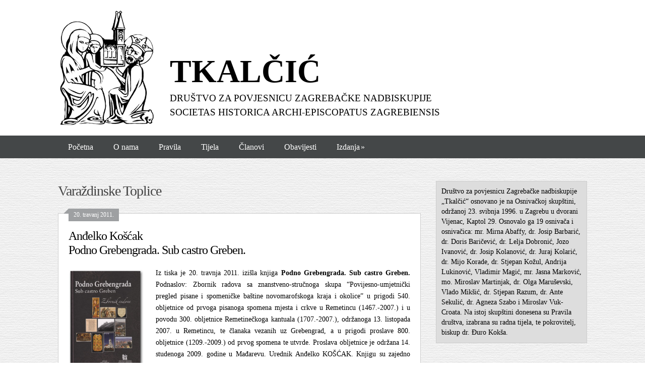

--- FILE ---
content_type: text/html; charset=UTF-8
request_url: https://tkalcic.hr/tag/varazdinske-toplice/
body_size: 5544
content:
<!DOCTYPE html>
<html class="no-js" lang="hr">
<head>
	<meta charset="UTF-8">
	<title>  Varaždinske Toplice</title>
	<!--iOS/android/handheld specific -->	
<link rel="apple-touch-icon" href="apple-touch-icon.png">
<meta name="viewport" content="width=device-width, initial-scale=1.0">
<meta name="apple-mobile-web-app-capable" content="yes">
<meta name="apple-mobile-web-app-status-bar-style" content="black">
	<link rel="stylesheet" type="text/css" media="all" href="https://tkalcic.hr/tkalcic/wp-content/themes/ribbon/style.css" />
	<link rel="pingback" href="https://tkalcic.hr/tkalcic/xmlrpc.php" />
			<!--[if lt IE 9]>
	<script src="http://html5shim.googlecode.com/svn/trunk/html5.js"></script>
	<![endif]-->
	<link href='http://fonts.googleapis.com/css?family=Alegreya&subset=latin,latin-ext' rel='stylesheet' type='text/css'>
	<style type="text/css">
body {background-color:#FFFFFF;}
body {background-image: url(http://tkalcic.hr/tkalcic/wp-content/uploads/2013/08/paper.png);}
.nav-previous a:hover,.nav-next a:hover,#commentform input#submit,#searchform input[type="submit"],.home_menu_item,.secondary-navigation a:hover, .post-date-ribbon,.currenttext, .pagination a:hover,.readMore a,.mts-subscribe input[type="submit"] {background-color:#9ea0a2; }
#tabber .inside li .meta b,footer .widget li a:hover,.fn a,.reply a,#tabber .inside li div.info .entry-title a:hover, #navigation ul ul a:hover,.single_post a, a:hover, .textwidget a, #commentform a, #tabber .inside li a, .copyrights a:hover, a, .sidebar.c-4-12 a:hover, .top a:hover {color:#9ea0a2; }
.corner {border-color: transparent transparent #9ea0a2 transparent;}
.secondary-navigation, footer, .sidebar #searchform input[type="submit"]:hover, .readMore a:hover, #commentform input#submit:hover { background-color: #444748; }
</style>
	<link rel="alternate" type="application/rss+xml" title="tkalcic.hr &raquo; Kanal" href="https://tkalcic.hr/feed/" />
<link rel="alternate" type="application/rss+xml" title="tkalcic.hr &raquo; Kanal Komentara" href="https://tkalcic.hr/comments/feed/" />
<link rel="alternate" type="application/rss+xml" title="tkalcic.hr &raquo; Varaždinske Toplice Kanal Oznaka" href="https://tkalcic.hr/tag/varazdinske-toplice/feed/" />
<link rel='stylesheet' id='contact-form-7-css'  href='https://tkalcic.hr/tkalcic/wp-content/plugins/contact-form-7/includes/css/styles.css?ver=3.6' type='text/css' media='all' />
<link rel='stylesheet' id='collapseomatic-css-css'  href='https://tkalcic.hr/tkalcic/wp-content/plugins/jquery-collapse-o-matic/light_style.css?ver=1.5.7' type='text/css' media='all' />
<script type='text/javascript' src='//ajax.googleapis.com/ajax/libs/jquery/1.8.3/jquery.min.js?ver=1.7.1'></script>
<script type='text/javascript' src='//ajax.googleapis.com/ajax/libs/jqueryui/1.9.2/jquery-ui.min.js?ver=1.8.16'></script>
<script type='text/javascript' src='https://tkalcic.hr/tkalcic/wp-content/themes/ribbon/js/modernizr.min.js?ver=3.8.41'></script>
<script type='text/javascript' src='https://tkalcic.hr/tkalcic/wp-content/themes/ribbon/js/customscript.js?ver=3.8.41'></script>
<link rel="EditURI" type="application/rsd+xml" title="RSD" href="https://tkalcic.hr/tkalcic/xmlrpc.php?rsd" />
<link rel="wlwmanifest" type="application/wlwmanifest+xml" href="https://tkalcic.hr/tkalcic/wp-includes/wlwmanifest.xml" /> 

</head>
<body id ="blog" class="archive tag tag-varazdinske-toplice tag-70 main cat-11-id">
	<header class="main-header">
		<div class="container">
			<div id="header">
																<h2 id="logo">
								<a href="https://tkalcic.hr"><img src="http://tkalcic.hr/tkalcic/wp-content/uploads/2013/08/logo-tkalcic.png" alt="tkalcic.hr"></a>
							</h2><!-- END #logo -->
													 <div class="widget-header">
					<div class="banner">			<div class="textwidget"><p class="ht1">TKALČIĆ</p>
<p class="ht2">DRUŠTVO ZA POVJESNICU ZAGREBAČKE NADBISKUPIJE</p>
<p class="ht2">SOCIETAS HISTORICA ARCHI-EPISCOPATUS ZAGREBIENSIS</p></div>
		</div>	            </div>             
			</div><!--#header-->
            <div class="secondary-navigation">
				<nav id="navigation" >
											<ul id="menu-izbornika-1" class="menu"><li id="menu-item-21" class="menu-item menu-item-type-custom menu-item-object-custom menu-item-21"><a href="http://tkalcic.hr">Početna</a></li>
<li id="menu-item-22" class="menu-item menu-item-type-post_type menu-item-object-page menu-item-22"><a href="https://tkalcic.hr/o-nama/">O nama</a></li>
<li id="menu-item-415" class="menu-item menu-item-type-post_type menu-item-object-page menu-item-415"><a href="https://tkalcic.hr/pravila/">Pravila</a></li>
<li id="menu-item-421" class="menu-item menu-item-type-post_type menu-item-object-page menu-item-421"><a href="https://tkalcic.hr/radna-tijela-drustva-i-njihovi-clanovi/">Tijela</a></li>
<li id="menu-item-442" class="menu-item menu-item-type-post_type menu-item-object-page menu-item-442"><a href="https://tkalcic.hr/clanovi/">Članovi</a></li>
<li id="menu-item-388" class="menu-item menu-item-type-taxonomy menu-item-object-category menu-item-388"><a href="https://tkalcic.hr/category/obavijesti/">Obavijesti</a></li>
<li id="menu-item-387" class="menu-item menu-item-type-taxonomy menu-item-object-category menu-item-has-children menu-item-387"><a href="https://tkalcic.hr/category/izdanja/">Izdanja</a>
<ul class="sub-menu">
	<li id="menu-item-395" class="menu-item menu-item-type-taxonomy menu-item-object-category menu-item-395"><a href="https://tkalcic.hr/category/izdanja/tkalcic/">Tkalčić</a></li>
	<li id="menu-item-394" class="menu-item menu-item-type-taxonomy menu-item-object-category menu-item-394"><a href="https://tkalcic.hr/category/izdanja/radovi/">Radovi</a></li>
	<li id="menu-item-392" class="menu-item menu-item-type-taxonomy menu-item-object-category menu-item-392"><a href="https://tkalcic.hr/category/izdanja/opera-scriptorum-ecclesiae-zagrebiensis/">Opera scriptorum ecclesiae Zagrebiensis</a></li>
	<li id="menu-item-390" class="menu-item menu-item-type-taxonomy menu-item-object-category menu-item-390"><a href="https://tkalcic.hr/category/izdanja/monumenta-liturgica-ecclesiae-zagrebiensis/">Monumenta liturgica ecclesiae Zagrebiensis</a></li>
	<li id="menu-item-389" class="menu-item menu-item-type-taxonomy menu-item-object-category menu-item-389"><a href="https://tkalcic.hr/category/izdanja/fontes-ecclesiae-zagrebiensis/">Fontes ecclesiae Zagrebiensis</a></li>
	<li id="menu-item-396" class="menu-item menu-item-type-taxonomy menu-item-object-category menu-item-396"><a href="https://tkalcic.hr/category/izdanja/zupne-spomenice/">Župne spomenice</a></li>
	<li id="menu-item-391" class="menu-item menu-item-type-taxonomy menu-item-object-category menu-item-391"><a href="https://tkalcic.hr/category/izdanja/obavijesna-pomagala-nadbiskupijskog-arhiva-u-zagrebu/">Obavijesna pomagala</a></li>
	<li id="menu-item-393" class="menu-item menu-item-type-taxonomy menu-item-object-category menu-item-393"><a href="https://tkalcic.hr/category/izdanja/posebna-izdanja/">Posebna izdanja</a></li>
</ul>
</li>
</ul>									</nav>
			</div>
		</div><!--.container-->        
	</header>
	<div class="main-container"><div id="page">
	<div class="content">
		<article class="article">
			<div id="content_box" class="home_page">
				<h1 class="postsby">
					 
						<span>Varaždinske Toplice<!-- Archive</span>-->
									</h1>
									<div class="post excerpt ">
						<div class="post-date-ribbon"><div class="corner"></div>20. travanj 2011.</div>
						<header>
							<h2 class="title">
								<a href="https://tkalcic.hr/izdanja/posebna-izdanja/andelko-koscakpodno-grebengrada-sub-castro-greben/" title="Anđelko Košćak<br />Podno Grebengrada. Sub castro Greben." rel="bookmark">Anđelko Košćak<br />Podno Grebengrada. Sub castro Greben.</a>
							</h2>
							<!--<div class="post-info">
								<div class="author_mt hp_meta"><span class="mt_icon"> </span>By <a rel="nofollow" href="https://tkalcic.hr/author/sebastian/" title="Postovi od: sebastian" rel="author">sebastian</a></div>
								<div class="cat_mt hp_meta"><span class="mt_icon"> </span><a href="https://tkalcic.hr/category/izdanja/posebna-izdanja/" title="Pregledajte sve postove u Posebna izdanja" rel="nofollow">Posebna izdanja</a></div>
								<div class="comment_mt hp_meta"><span class="mt_icon"> </span> <b>0 Comment</b></div>
							</div>-->
						</header><!--.header-->
						<a href="https://tkalcic.hr/izdanja/posebna-izdanja/andelko-koscakpodno-grebengrada-sub-castro-greben/" title="Anđelko Košćak<br />Podno Grebengrada. Sub castro Greben." rel="nofollow" id="featured-thumbnail">
							 
								<div class="featured-thumbnail"><img width="210" height="283" src="http://tkalcic.hr/tkalcic/wp-content/uploads/2013/12/grebengrad-210x283.jpg" class="attachment-featured wp-post-image" alt="grebengrad" title="" /></div>													</a>
						<div class="post-content image-caption-format-1">
							<p class="sadrzaj1">Iz tiska je 20. travnja 2011. izišla knjiga <b>Podno Grebengrada. Sub castro Greben.</b> Podnaslov: Zbornik radova sa znanstveno-stručnoga skupa “Povijesno-umjetnički pregled pisane i spomeničke baštine novomarofskoga kraja i okolice” u prigodi 540. obljetnice od prvoga pisanoga spomena mjesta i crkve u Remetincu (1467.-2007.) i u povodu 300. obljetnice Remetinečkoga kantuala (1707.-2007.), održanoga 13. listopada 2007. u Remetincu, te članaka vezanih uz Grebengrad, a u prigodi proslave 800. obljetnice (1209.-2009.) od prvog spomena te utvrde. Proslava obljetnice je održana 14. studenoga 2009. godine u Mađarevu. Urednik Anđelko KOŠĆAK. Knjigu su zajedno objavili Ogranak Matice hrvatske Novi Marof i Društvo za povjesnicu Zagrebačke nadbiskupije “Tkalčić” iz Zagreba. Zagreb-Novi Marof, 2011., 192 stranice. To je druga knjiga u knjižnom nizu “Posebna izdanja”. Knjiga se može nabaviti u sjedištu glavnoga izdavača u Novom Marofu.</p>
						</div>
						<div class="readMore"><a href="https://tkalcic.hr/izdanja/posebna-izdanja/andelko-koscakpodno-grebengrada-sub-castro-greben/" title="Anđelko Košćak<br />Podno Grebengrada. Sub castro Greben." rel="bookmark">Obširnije</a></div>
					</div><!--.post excerpt-->
																			
			</div>
		</article>
		<aside class="sidebar c-4-12">
	<div id="sidebars" class="g">
		<div class="sidebar">
			<ul class="sidebar_list">
				<li class="widget widget-sidebar">			<div class="textwidget"><div class="post excerpt" style="background-color:#ddd;padding:10px;margin-bottom:20px;">Društvo za povjesnicu Zagrebačke nadbiskupije „Tkalčić“ osnovano je na Osnivačkoj skupštini, održanoj 23. svibnja 1996. u Zagrebu u dvorani Vijenac, Kaptol 29. Osnovalo ga 19 osnivača i osnivačica: mr. Mirna Abaffy, dr. Josip Barbarić, dr. Doris Baričević, dr. Lelja Dobronić, Jozo Ivanović, dr. Josip Kolanović, dr. Juraj Kolarić, dr. Mijo Korade, dr. Stjepan Kožul, Andrija Lukinović, Vladimir Magić, mr. Jasna Marković, mo. Miroslav Martinjak, dr. Olga Maruševski, Vlado Mikšić, dr. Stjepan Razum, dr. Ante Sekulić, dr. Agneza Szabo i Miroslav Vuk-Croata. Na istoj skupštini donesena su Pravila društva, izabrana su radna tijela, te pokrovitelj, biskup dr. Đuro Kokša.</div></div>
		</li><li class="widget widget-sidebar"><form method="get" id="searchform" class="search-form" action="https://tkalcic.hr" _lpchecked="1">
	<fieldset>
		<input type="text" name="s" id="s" value="traženi pojam..." onblur="if (this.value == '') {this.value = 'traženi pojam...';}" onfocus="if (this.value == 'traženi pojam...') {this.value = '';}" >
		<input type="submit" value=Pretraga onclick="if(this.value=='traženi pojam...')this.value=null;" />
	</fieldset>
</form></li><style scoped type="text/css">.utcw-1l2aco7 {word-wrap:break-word}.utcw-1l2aco7 span,.utcw-1l2aco7 a{border-width:0px;margin-right:10px;line-height:25px}.utcw-1l2aco7 span:hover,.utcw-1l2aco7 a:hover{text-decoration:underline;font-weight:normal;border-width:2px}</style><li class="widget widget-sidebar"><div class="utcw-1l2aco7"><a class="tag-link-61" href="https://tkalcic.hr/tag/alojz-zoratti/" style="font-size:12px" title="1 topic">Alojz Zoratti</a> <a class="tag-link-15" href="https://tkalcic.hr/tag/andelko-koscak/" style="font-size:12.533333333333px" title="2 topics">Anđelko Košćak</a> <a class="tag-link-19" href="https://tkalcic.hr/tag/barac-fran/" style="font-size:12px" title="1 topic">Barac Fran</a> <a class="tag-link-116" href="https://tkalcic.hr/tag/bjelovar/" style="font-size:13.6px" title="4 topics">Bjelovar</a> <a class="tag-link-119" href="https://tkalcic.hr/tag/bjelovarski-dekanat/" style="font-size:12px" title="1 topic">Bjelovarski dekanat</a> <a class="tag-link-66" href="https://tkalcic.hr/tag/breznicki-hum/" style="font-size:12px" title="1 topic">Breznički Hum</a> <a class="tag-link-118" href="https://tkalcic.hr/tag/crikvenski-dekanat/" style="font-size:12px" title="1 topic">Crikvenski dekanat</a> <a class="tag-link-114" href="https://tkalcic.hr/tag/crnkovecki/" style="font-size:12px" title="1 topic">Črnkovečki</a> <a class="tag-link-71" href="https://tkalcic.hr/tag/dropkovec/" style="font-size:12px" title="1 topic">Dropkovec</a> <a class="tag-link-14" href="https://tkalcic.hr/tag/godisnjak/" style="font-size:20px" title="16 topics">godišnjak</a> <a class="tag-link-72" href="https://tkalcic.hr/tag/gornja-rijeka/" style="font-size:12px" title="1 topic">Gornja Rijeka</a> <a class="tag-link-93" href="https://tkalcic.hr/tag/ivan-globlek/" style="font-size:12px" title="1 topic">Ivan Globlek</a> <a class="tag-link-129" href="https://tkalcic.hr/tag/ivan-huzjak/" style="font-size:12px" title="1 topic">Ivan Huzjak</a> <a class="tag-link-60" href="https://tkalcic.hr/tag/ivan-tisov/" style="font-size:12px" title="1 topic">Ivan Tišov</a> <a class="tag-link-92" href="https://tkalcic.hr/tag/juraj-dominic/" style="font-size:12px" title="1 topic">Juraj Dominić</a> <a class="tag-link-79" href="https://tkalcic.hr/tag/kantual/" style="font-size:12px" title="1 topic">Kantual</a> <a class="tag-link-105" href="https://tkalcic.hr/tag/katolicka-crkva/" style="font-size:13.6px" title="4 topics">Katolička crkva</a> <a class="tag-link-106" href="https://tkalcic.hr/tag/komunisticke-drzavne-vlasti-u-jugoslaviji/" style="font-size:13.066666666667px" title="3 topics">komunističke državne vlasti u Jugoslaviji</a> <a class="tag-link-78" href="https://tkalcic.hr/tag/ledni-kriz/" style="font-size:12px" title="1 topic">leđni križ</a> <a class="tag-link-67" href="https://tkalcic.hr/tag/ljubescica/" style="font-size:12px" title="1 topic">Ljubeščica</a> <a class="tag-link-103" href="https://tkalcic.hr/tag/marijanska-svetista/" style="font-size:12px" title="1 topic">marijanska svetišta</a> <a class="tag-link-130" href="https://tkalcic.hr/tag/matija-berljak/" style="font-size:12px" title="1 topic">Matija Berljak</a> <a class="tag-link-113" href="https://tkalcic.hr/tag/mikulici/" style="font-size:12px" title="1 topic">Mikulići</a> <a class="tag-link-125" href="https://tkalcic.hr/tag/milivoj-kovacic/" style="font-size:12px" title="1 topic">Milivoj Kovačić</a> <a class="tag-link-110" href="https://tkalcic.hr/tag/miroslav-akmadza/" style="font-size:12.533333333333px" title="2 topics">Miroslav Akmadža</a> <a class="tag-link-134" href="https://tkalcic.hr/tag/nikola-puskar/" style="font-size:12px" title="1 topic">Nikola Puškar</a> <a class="tag-link-42" href="https://tkalcic.hr/tag/novi-marof/" style="font-size:12px" title="1 topic">Novi Marof</a> <a class="tag-link-24" href="https://tkalcic.hr/tag/obitelj-dezelic/" style="font-size:12px" title="1 topic">obitelj Deželić</a> <a class="tag-link-55" href="https://tkalcic.hr/tag/oltar/" style="font-size:12px" title="1 topic">oltar</a> <a class="tag-link-30" href="https://tkalcic.hr/tag/papa-pavao-ii/" style="font-size:12px" title="1 topic">papa Pavao II.</a> <a class="tag-link-108" href="https://tkalcic.hr/tag/pavao-macek/" style="font-size:13.6px" title="4 topics">Pavao Maček</a> <a class="tag-link-99" href="https://tkalcic.hr/tag/posjedovne-mede-i-sporovi/" style="font-size:12px" title="1 topic">posjedovne međe i sporovi</a> <a class="tag-link-29" href="https://tkalcic.hr/tag/remetinec/" style="font-size:12px" title="1 topic">Remetinec</a> <a class="tag-link-124" href="https://tkalcic.hr/tag/rodoslovna-rasprava/" style="font-size:12px" title="1 topic">rodoslovna rasprava</a> <a class="tag-link-54" href="https://tkalcic.hr/tag/spavaonica-kralja-vladislava-ii-jagelovica/" style="font-size:12px" title="1 topic">spavaonica kralja Vladislava II. Jagelovića</a> <a class="tag-link-85" href="https://tkalcic.hr/tag/stare-i-rijetke-knjige/" style="font-size:12px" title="1 topic">stare i rijetke knjige</a> <a class="tag-link-109" href="https://tkalcic.hr/tag/stjepan-kozul/" style="font-size:16.266666666667px" title="9 topics">Stjepan Kožul</a> <a class="tag-link-111" href="https://tkalcic.hr/tag/stjepan-razum/" style="font-size:13.6px" title="4 topics">Stjepan Razum</a> <a class="tag-link-4" href="https://tkalcic.hr/tag/tkalcic/" style="font-size:20px" title="16 topics">Tkalčić</a> <a class="tag-link-17" href="https://tkalcic.hr/tag/vinica/" style="font-size:12.533333333333px" title="2 topics">Vinica</a> <a class="tag-link-37" href="https://tkalcic.hr/tag/vlastelinstvo-jastrebarsko/" style="font-size:12px" title="1 topic">vlastelinstvo Jastrebarsko</a> <a class="tag-link-36" href="https://tkalcic.hr/tag/vlastelinstvo-novi-marof/" style="font-size:12px" title="1 topic">vlastelinstvo Novi Marof</a> <a class="tag-link-89" href="https://tkalcic.hr/tag/zagreb/" style="font-size:12.533333333333px" title="2 topics">Zagreb</a> <a class="tag-link-122" href="https://tkalcic.hr/tag/zagrebacka-nadbiskupija/" style="font-size:12.533333333333px" title="2 topics">Zagrebačka nadbiskupija</a> <a class="tag-link-18" href="https://tkalcic.hr/tag/zagrebacko-sveuciliste/" style="font-size:12px" title="1 topic">Zagrebačko sveučilište</a></div></li>			</ul>
		</div>
	</div><!--sidebars-->
</aside>	</div><!--#page-->
</div><!--.container-->
</div>
	<footer>
		<div class="container">
			<div class="footer-widgets">
					<div class="f-widget last">
		<div class="widget">			<div class="textwidget"><p style="text-align:center; padding-bottom: 0;">Društvo za povjesnicu Zagrebačke nadbiskupije „Tkalčić“.  Pri Nadbiskupijskom arhivu u Zagrebu,
Kaptol 27, 10.000 Zagreb, Tel. ++385 1 4812 190, E-adresa: info@tkalcic.hr<br/>
OIB: 13037656609,  MB: 1221086, Kunski račun kod Zagrebačke banke: 2360000-1101401183, IBAN: HR9423600001101401183,
Devizni račun: SWIFT ZABA HR 2X, 2500-1221086</p></div>
		</div>	</div>
			</div><!--.footer-widgets-->
		</div><!--.container-->
        <div class="copyrights"><!--start copyrights-->
<div class="row" id="copyright-note">
<span><a href="https://tkalcic.hr/" title="Društvo za povjesnicu Zagrebačke nadbiskupije">tkalcic.hr</a> Copyright &copy; 2025.</span>
<div class="top"> <a href="#top" class="toplink">Povratak na vrh stranice &uarr;</a></div>
</div>
<!--end copyrights-->
</div> 
	</footer><!--footer-->
<!--start footer code-->
<!--end footer code-->
<script type='text/javascript'>
var colomatduration = 'fast';
var colomatslideEffect = 'slideToggle';
</script><script type='text/javascript' src='https://tkalcic.hr/tkalcic/wp-content/plugins/contact-form-7/includes/js/jquery.form.min.js?ver=3.46.0-2013.11.21'></script>
<script type='text/javascript'>
/* <![CDATA[ */
var _wpcf7 = {"loaderUrl":"https:\/\/tkalcic.hr\/tkalcic\/wp-content\/plugins\/contact-form-7\/images\/ajax-loader.gif","sending":"Sending ..."};
/* ]]> */
</script>
<script type='text/javascript' src='https://tkalcic.hr/tkalcic/wp-content/plugins/contact-form-7/includes/js/scripts.js?ver=3.6'></script>
<script type='text/javascript' src='https://tkalcic.hr/tkalcic/wp-content/plugins/jquery-collapse-o-matic/js/collapse.js?ver=1.5.7'></script>
</body>
</html>